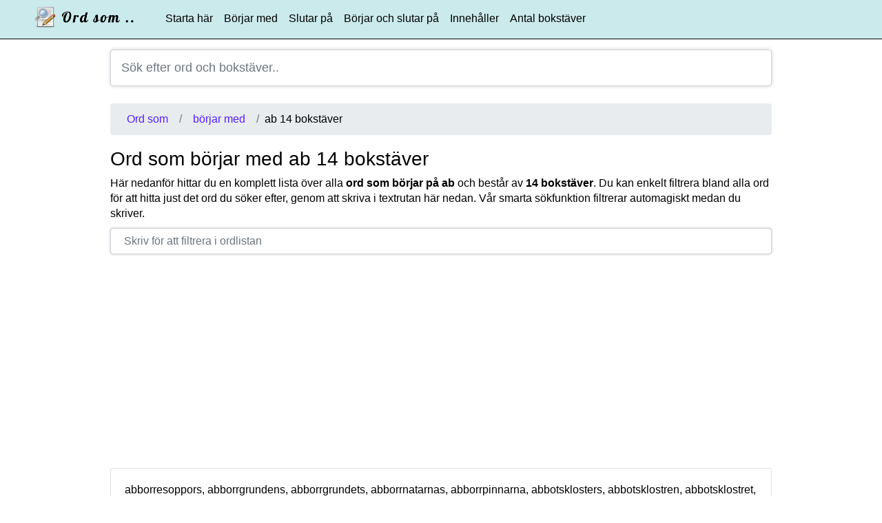

--- FILE ---
content_type: text/html; charset=UTF-8
request_url: https://ordsom.se/borjar-med-ab-14-bokstaver
body_size: 3120
content:
<!DOCTYPE html>
<html lang="sv">
   <head>
      <meta http-equiv="Content-Type" content="text/html; charset=utf-8">
      <meta http-equiv="X-UA-Compatible" content="IE=edge">
      <meta name="viewport" content="width=device-width, initial-scale=1">
      <meta name="description" content="Här hittar du en lista över alla ord som börjar med ab och består av 14 bokstäver, du kan enkelt filtrera i sökresultatet för att hitta det ord du letar efter som börjar med ab.">      <meta name="robots" content="index, follow" />
      <meta name="author" content="Magnus Hansén">         <meta property="og:url" content="https://ordsom.se/borjar-med-ab-14-bokstaver" />
               <title>Ord som börjar med ab 14 bokstäver</title>

            <link rel="stylesheet" href="https://ordsom.se/ext/bootstrap/css/bootstrap.min.css" />
      <link rel="stylesheet" href="https://ordsom.se/ext/fontawesome/css/font-awesome.min.css" />
      <style>.center-block,.footer{width:100%;text-align:center}html{position:relative;min-height:100%}body{font-size:16px;font-family:"Helvetica Neue",Helvetica,Arial,"Nimbus Sans L","Bitstream Vera Sans",sans-serif;color:#000;margin-bottom:100px;margin-top:0!important;margin-left:0;margin-right:0;line-height:1.42857143}.site-container{position:relative;width:100%;max-width:1000px;margin:0 auto;padding:0 20px;box-sizing:border-box}.site-width{width:100%;max-width:1200px;margin:0 auto}.footer{position:absolute;bottom:0;max-height:100%;padding-top:6px;padding-bottom:6px;background-color:#f5f5f5;border-top:1px solid #ddd;font-size:13px}.hide,.show-media{display:none!important}td a{display:block;width:100%;height:100%}td a:hover{text-decoration:none}label{margin-top:8px;margin-bottom:4px;margin-left:3px;font-weight:700}h1{margin-top:18px;font-size:28px}h2{margin-top:16px;font-size:24px}h3{font-size:22px}h4,h5{font-size:16px}p{margin-top:5px;margin-bottom:10px}.left-text{text-align:left}.center-text{text-align:center}.right-text{text-align:right}.text-green{color:#00c511}.text-red{color:#ff0030}.text-blue{color:#0023ff}.text-gray{color:#a5a5a5}.text-white{color:#fff}.text-20px{font-size:20px}.text-11px{font-size:11px}.green-flash{background:#d9ffde!important}.m-5px{margin:5px}.mt-10px{margin-top:10px}.mt-20px{margin-top:20px}.mb-10px{margin-bottom:10px}@media (max-width:867px){.footer{max-height:100%;padding-bottom:20px;font-size:11px!important}.footer>.container>a{padding:8px}body{margin-bottom:100px}input[type=email],input[type=number],input[type=password],input[type=text],textarea{font-size:16px!important}.navbar-collapse{clear:both}.hide-media{display:none!important}.show-media{display:block!important}.left-text-media{text-align:left}.center-text-media{text-align:center}.mt-10px-media{margin-top:10px}}.wl-filter{padding:6px 0 6px 19px!important;font-size:16px!important;box-shadow:0 0 3px 1px #ddd!important;margin-top:10px;margin-bottom:15px;color:#000!important}.main-search{padding:12px 0 12px 15px!important;font-size:18px!important;box-shadow:0 0 5px 1px #ddd!important;margin-top:15px;margin-bottom:25px;color:#000!important}.main-search-result{margin:5px auto 0}.search-result-holder{border-left:1px solid #ccc;border-right:1px solid #ccc;margin-top:-25px;border-bottom:1px solid #ccc;border-radius:0 0 15px 15px;background-color:#fff}.first-search-result{padding-top:10px}h2.search-result{margin-left:15px;margin-top:10px;display:inline-block}.search-result-text{color:#000;margin-left:12px}.search-result-divider{color:#3831ff}.search-result-holder td{padding-top:0!important;padding-bottom:0!important}.search-result-holder a{padding-top:6px;padding-bottom:6px}.search-highlight{font-weight:700;color:#037afe}.navbar-has-logo{margin-top:-5px!important}.max-height-35px{max-height:35px;padding:0!important}</style>      <link rel="apple-touch-icon" sizes="180x180" href="https://ordsom.se/favicon/apple-touch-icon.png">
      <link rel="icon" type="image/png" sizes="32x32" href="https://ordsom.se/favicon/favicon-32x32.png">
      <link rel="icon" type="image/png" sizes="16x16" href="https://ordsom.se/favicon/favicon-16x16.png">
      <link rel="manifest" href="https://ordsom.se/favicon/site.webmanifest">
      <link rel="mask-icon" href="https://ordsom.se/favicon/safari-pinned-tab.svg" color="#5bbad5">
      <meta name="msapplication-TileColor" content="#00aba9">
      <meta name="theme-color" content="#ffffff">

	            <!-- Global site tag (gtag.js) - Google Analytics -->
	      <script async src="https://www.googletagmanager.com/gtag/js?id=G-CR67EH076G"></script>
	      <script>
	        window.dataLayer = window.dataLayer || [];
	        function gtag(){dataLayer.push(arguments);}
	        gtag('js', new Date());
      
	        gtag('config', 'G-CR67EH076G');
	      </script>
		  
		  <script async src="https://pagead2.googlesyndication.com/pagead/js/adsbygoogle.js?client=ca-pub-2320036247810784"
     crossorigin="anonymous"></script>
	 
		  
         
   </head>

   <body>
      <nav class="navbar navbar-expand-lg navbar-light bg-light">
         <div class="site-width">
            <a class="navbar-brand pull-left navbar-has-logo" href="https://ordsom.se/">
               <img src="https://ordsom.se/logo_ordsom.png" alt="Ordsom.se" class="max-height-35px" />            </a>
            <button class="navbar-toggler pull-right navbar-toggler-right" type="button" data-toggle="collapse" data-target="#navbarSupportedContent" aria-controls="navbarSupportedContent" aria-expanded="false" aria-label="Toggle navigation"><span class="navbar-toggler-icon"></span></button>
            
            <div class="collapse navbar-collapse" id="navbarSupportedContent">
               <ul class="navbar-nav mr-auto">
                  <li class="nav-item"><a class="nav-link" href="https://ordsom.se/">Starta här</a></li>
                  <li class="nav-item"><a class="nav-link" href="https://ordsom.se/borjar-med">Börjar med</a></li>
                  <li class="nav-item"><a class="nav-link" href="https://ordsom.se/slutar-pa">Slutar på</a></li>
                  <li class="nav-item"><a class="nav-link" href="https://ordsom.se/borjar-pa-slutar-pa">Börjar och slutar på</a></li>
                  <li class="nav-item"><a class="nav-link" href="https://ordsom.se/innehaller">Innehåller</a></li>
                  <li class="nav-item"><a class="nav-link" href="https://ordsom.se/antal-bokstaver">Antal bokstäver</a></li>
               </ul>
            </div>
         </div>
      </nav>

      <!-- Main content -->
      <div class="site-container">
         <input type="text" id="jsCaptureSearch" class="form-control form-control-lg main-search" placeholder="Sök efter ord och bokstäver.." autocomplete="off" />
         <div id="ajaxSearchResult" class="main-search-result"></div>
         <nav aria-label="breadcrumb">
   <ol class="breadcrumb mt-10px">
      <li class="breadcrumb-item"><a href="https://ordsom.se/">Ord som</a></li>
                  <li class="breadcrumb-item"><a href="https://ordsom.se/borjar-med">börjar med</a></li>
            <li class="breadcrumb-item active" aria-current="page">ab 14 bokstäver</li>
               </ol>
</nav>
<h1>Ord som börjar med ab 14 bokstäver</h1>

      <p>Här nedanför hittar du en komplett lista över alla <strong>ord som börjar på ab</strong> och består av <strong>14 bokstäver</strong>. Du kan enkelt filtrera bland alla ord för att hitta just det ord du söker efter, genom att skriva i textrutan här nedan. Vår smarta sökfunktion filtrerar automagiskt medan du skriver.</p>
      <input type="text" id="jsCaptureSearchWL" core-slug="borjar-med" sub-slug="ab" sub-bokstaver="14" class="form-control wl-filter" placeholder="Skriv för att filtrera i ordlistan" autocomplete="off" />
      <div class="card"><div class="card-body" id="wordListHolder">abborresoppors, abborrgrundens, abborrgrundets, abborrnatarnas, abborrpinnarna, abbotsklosters, abbotsklostren, abbotsklostret, abbotsstiftens, abbotsstiftets, abbreviationen, abbreviationer, abbreviatorers, abbreviaturens, abbreviaturers, abbrevierandes, abbrevieringar, abbrevieringen, abchaziskornas, abdikationerna, abdikeringarna, aberrationerna, abessinskornas, abiogenesernas, abiturienterna, abjurationerna, ablativändelse, ablutofobierna, abnormiteterna, abolitionernas, abolitionismen, abolitionismer, abolitionisten, abolitionister, abonnemangsdag, abrasionsbrant, abrovinscherna, absintfontänen, absintfontäner, absintskedarna, absolutbelopps, absolutionerna, absolutismerna, absolutisterna, absolutistiska, absolutistiske, absolutistiskt, absorbatorerna, absorbenternas, absorptionerna, absorptionsfas, absorptionsyta, abstraherandes, abstraheringar, abstraheringen, abstraktionens, abstraktioners, absurditeterna</div></div>
      
      <h2>Letar du efter andra ord som börjar med ab</h2>
            <ul>
         <li class="listan"><a href="https://ordsom.se/borjar-med-ab-3-bokstaver">Ord som börjar med ab 3 bokstäver</a></li><li class="listan"><a href="https://ordsom.se/borjar-med-ab-4-bokstaver">Ord som börjar med ab 4 bokstäver</a></li><li class="listan"><a href="https://ordsom.se/borjar-med-ab-5-bokstaver">Ord som börjar med ab 5 bokstäver</a></li><li class="listan"><a href="https://ordsom.se/borjar-med-ab-6-bokstaver">Ord som börjar med ab 6 bokstäver</a></li><li class="listan"><a href="https://ordsom.se/borjar-med-ab-7-bokstaver">Ord som börjar med ab 7 bokstäver</a></li><li class="listan"><a href="https://ordsom.se/borjar-med-ab-8-bokstaver">Ord som börjar med ab 8 bokstäver</a></li><li class="listan"><a href="https://ordsom.se/borjar-med-ab-9-bokstaver">Ord som börjar med ab 9 bokstäver</a></li><li class="listan"><a href="https://ordsom.se/borjar-med-ab-10-bokstaver">Ord som börjar med ab 10 bokstäver</a></li><li class="listan"><a href="https://ordsom.se/borjar-med-ab-11-bokstaver">Ord som börjar med ab 11 bokstäver</a></li><li class="listan"><a href="https://ordsom.se/borjar-med-ab-12-bokstaver">Ord som börjar med ab 12 bokstäver</a></li><li class="listan"><a href="https://ordsom.se/borjar-med-ab-13-bokstaver">Ord som börjar med ab 13 bokstäver</a></li><li class="listan"><a href="https://ordsom.se/borjar-med-ab-15-bokstaver">Ord som börjar med ab 15+ bokstäver</a></li>      </ul>
            </div>

      <!-- Footer -->
      <footer class="footer">
         <div class="container">
            &copy; Copyright 2026 Ordsom.se<br /><a href="https://ordsom.se/privacy">Allmänna villkor och cookie-policy</a>&nbsp;&nbsp;|&nbsp;&nbsp;<a href="https://ordsom.se/inloggning-admin">Logga in</a>         </div>
      </footer>

               <script src="https://ordsom.se/ext/jquery/jquery.min.js"></script>
         <script src="https://ordsom.se/ext/bootstrap/js/bootstrap.min.js"></script>
         <script>var urlStart="https://ordsom.se/";function updateSearchField(a){$.ajax({type:"POST",url:urlStart+"core/ajax/ajaxSite.php?action=search",data:{searchWord:a},cache:!1,success:function(a){$("#ajaxSearchResult").html(a),$("#ajaxSearchResult").removeClass("hide")}})}$("body").on("keyup","#jsCaptureSearchWL",function(){var a=$("#jsCaptureSearchWL").val();a=a.toLowerCase();var e=$(this).attr("core-slug"),r=$(this).attr("sub-slug"),t=$(this).attr("sub-bokstaver");$.ajax({type:"POST",url:urlStart+"core/ajax/ajaxSite.php?action=filter-wl",data:{filter:a,core_slug:e,sub_slug:r,sub_bokstaver:t},cache:!1,success:function(a){$("#wordListHolder").html(a)}})}),$("body").on("keyup","#jsCaptureSearch",function(){var a=$("#jsCaptureSearch").val();a=a.toLowerCase(),$("#jsCaptureSearch").val(a),""!=a?updateSearchField(a):$("#ajaxSearchResult").addClass("hide")}),$("body").on("click","#jsCaptureSearch",function(){var a=$("#jsCaptureSearch").val();a=a.toLowerCase(),$("#jsCaptureSearch").val(a),""!=a?updateSearchField(a):$("#ajaxSearchResult").addClass("hide")}),document.addEventListener("click",function(a){"jsCaptureSearch"!=a.target.id&&"ajaxSearchResult"!=a.target.id&&$("#ajaxSearchResult").addClass("hide")});</script>   </body>
   
</html>

--- FILE ---
content_type: text/html; charset=utf-8
request_url: https://www.google.com/recaptcha/api2/aframe
body_size: 266
content:
<!DOCTYPE HTML><html><head><meta http-equiv="content-type" content="text/html; charset=UTF-8"></head><body><script nonce="7sH22h4KssJApTNU-eQp9w">/** Anti-fraud and anti-abuse applications only. See google.com/recaptcha */ try{var clients={'sodar':'https://pagead2.googlesyndication.com/pagead/sodar?'};window.addEventListener("message",function(a){try{if(a.source===window.parent){var b=JSON.parse(a.data);var c=clients[b['id']];if(c){var d=document.createElement('img');d.src=c+b['params']+'&rc='+(localStorage.getItem("rc::a")?sessionStorage.getItem("rc::b"):"");window.document.body.appendChild(d);sessionStorage.setItem("rc::e",parseInt(sessionStorage.getItem("rc::e")||0)+1);localStorage.setItem("rc::h",'1769904931439');}}}catch(b){}});window.parent.postMessage("_grecaptcha_ready", "*");}catch(b){}</script></body></html>